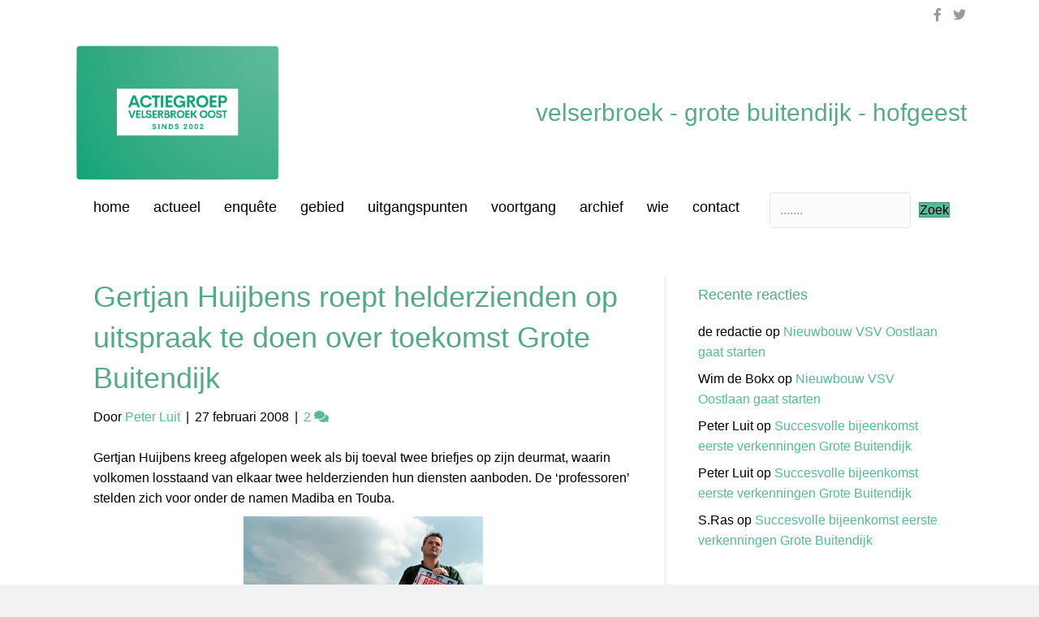

--- FILE ---
content_type: text/html; charset=UTF-8
request_url: https://www.velserbroek.net/2008/02/gertjan-huijbens-roept-helderzienden-op-uitspraak-te-doen-over-toekomst-grote-buitendijk/
body_size: 11625
content:
<!DOCTYPE html>
<html lang="nl-NL">
<head>
<meta charset="UTF-8" />
<meta name='viewport' content='width=device-width, initial-scale=1.0' />
<meta http-equiv='X-UA-Compatible' content='IE=edge' />
<link rel="profile" href="https://gmpg.org/xfn/11" />
<title>Gertjan Huijbens roept helderzienden op uitspraak te doen over toekomst Grote Buitendijk &#8211; velserbroek</title>
<meta name='robots' content='max-image-preview:large' />
<link rel="alternate" type="application/rss+xml" title="velserbroek &raquo; feed" href="https://www.velserbroek.net/feed/" />
<link rel="alternate" type="application/rss+xml" title="velserbroek &raquo; reacties feed" href="https://www.velserbroek.net/comments/feed/" />
<link rel="alternate" type="application/rss+xml" title="velserbroek &raquo; Gertjan Huijbens roept helderzienden op uitspraak te doen over toekomst Grote Buitendijk reacties feed" href="https://www.velserbroek.net/2008/02/gertjan-huijbens-roept-helderzienden-op-uitspraak-te-doen-over-toekomst-grote-buitendijk/feed/" />
<link rel="alternate" title="oEmbed (JSON)" type="application/json+oembed" href="https://www.velserbroek.net/wp-json/oembed/1.0/embed?url=https%3A%2F%2Fwww.velserbroek.net%2F2008%2F02%2Fgertjan-huijbens-roept-helderzienden-op-uitspraak-te-doen-over-toekomst-grote-buitendijk%2F" />
<link rel="alternate" title="oEmbed (XML)" type="text/xml+oembed" href="https://www.velserbroek.net/wp-json/oembed/1.0/embed?url=https%3A%2F%2Fwww.velserbroek.net%2F2008%2F02%2Fgertjan-huijbens-roept-helderzienden-op-uitspraak-te-doen-over-toekomst-grote-buitendijk%2F&#038;format=xml" />
<link rel="preload" href="https://www.velserbroek.net/wp-content/plugins/bb-plugin/fonts/fontawesome/5.15.4/webfonts/fa-solid-900.woff2" as="font" type="font/woff2" crossorigin="anonymous">
<link rel="preload" href="https://www.velserbroek.net/wp-content/plugins/bb-plugin/fonts/fontawesome/5.15.4/webfonts/fa-brands-400.woff2" as="font" type="font/woff2" crossorigin="anonymous">
<style id='wp-img-auto-sizes-contain-inline-css'>
img:is([sizes=auto i],[sizes^="auto," i]){contain-intrinsic-size:3000px 1500px}
/*# sourceURL=wp-img-auto-sizes-contain-inline-css */
</style>
<style id='wp-emoji-styles-inline-css'>

	img.wp-smiley, img.emoji {
		display: inline !important;
		border: none !important;
		box-shadow: none !important;
		height: 1em !important;
		width: 1em !important;
		margin: 0 0.07em !important;
		vertical-align: -0.1em !important;
		background: none !important;
		padding: 0 !important;
	}
/*# sourceURL=wp-emoji-styles-inline-css */
</style>
<style id='wp-block-library-inline-css'>
:root{--wp-block-synced-color:#7a00df;--wp-block-synced-color--rgb:122,0,223;--wp-bound-block-color:var(--wp-block-synced-color);--wp-editor-canvas-background:#ddd;--wp-admin-theme-color:#007cba;--wp-admin-theme-color--rgb:0,124,186;--wp-admin-theme-color-darker-10:#006ba1;--wp-admin-theme-color-darker-10--rgb:0,107,160.5;--wp-admin-theme-color-darker-20:#005a87;--wp-admin-theme-color-darker-20--rgb:0,90,135;--wp-admin-border-width-focus:2px}@media (min-resolution:192dpi){:root{--wp-admin-border-width-focus:1.5px}}.wp-element-button{cursor:pointer}:root .has-very-light-gray-background-color{background-color:#eee}:root .has-very-dark-gray-background-color{background-color:#313131}:root .has-very-light-gray-color{color:#eee}:root .has-very-dark-gray-color{color:#313131}:root .has-vivid-green-cyan-to-vivid-cyan-blue-gradient-background{background:linear-gradient(135deg,#00d084,#0693e3)}:root .has-purple-crush-gradient-background{background:linear-gradient(135deg,#34e2e4,#4721fb 50%,#ab1dfe)}:root .has-hazy-dawn-gradient-background{background:linear-gradient(135deg,#faaca8,#dad0ec)}:root .has-subdued-olive-gradient-background{background:linear-gradient(135deg,#fafae1,#67a671)}:root .has-atomic-cream-gradient-background{background:linear-gradient(135deg,#fdd79a,#004a59)}:root .has-nightshade-gradient-background{background:linear-gradient(135deg,#330968,#31cdcf)}:root .has-midnight-gradient-background{background:linear-gradient(135deg,#020381,#2874fc)}:root{--wp--preset--font-size--normal:16px;--wp--preset--font-size--huge:42px}.has-regular-font-size{font-size:1em}.has-larger-font-size{font-size:2.625em}.has-normal-font-size{font-size:var(--wp--preset--font-size--normal)}.has-huge-font-size{font-size:var(--wp--preset--font-size--huge)}.has-text-align-center{text-align:center}.has-text-align-left{text-align:left}.has-text-align-right{text-align:right}.has-fit-text{white-space:nowrap!important}#end-resizable-editor-section{display:none}.aligncenter{clear:both}.items-justified-left{justify-content:flex-start}.items-justified-center{justify-content:center}.items-justified-right{justify-content:flex-end}.items-justified-space-between{justify-content:space-between}.screen-reader-text{border:0;clip-path:inset(50%);height:1px;margin:-1px;overflow:hidden;padding:0;position:absolute;width:1px;word-wrap:normal!important}.screen-reader-text:focus{background-color:#ddd;clip-path:none;color:#444;display:block;font-size:1em;height:auto;left:5px;line-height:normal;padding:15px 23px 14px;text-decoration:none;top:5px;width:auto;z-index:100000}html :where(.has-border-color){border-style:solid}html :where([style*=border-top-color]){border-top-style:solid}html :where([style*=border-right-color]){border-right-style:solid}html :where([style*=border-bottom-color]){border-bottom-style:solid}html :where([style*=border-left-color]){border-left-style:solid}html :where([style*=border-width]){border-style:solid}html :where([style*=border-top-width]){border-top-style:solid}html :where([style*=border-right-width]){border-right-style:solid}html :where([style*=border-bottom-width]){border-bottom-style:solid}html :where([style*=border-left-width]){border-left-style:solid}html :where(img[class*=wp-image-]){height:auto;max-width:100%}:where(figure){margin:0 0 1em}html :where(.is-position-sticky){--wp-admin--admin-bar--position-offset:var(--wp-admin--admin-bar--height,0px)}@media screen and (max-width:600px){html :where(.is-position-sticky){--wp-admin--admin-bar--position-offset:0px}}

/*# sourceURL=wp-block-library-inline-css */
</style><style id='global-styles-inline-css'>
:root{--wp--preset--aspect-ratio--square: 1;--wp--preset--aspect-ratio--4-3: 4/3;--wp--preset--aspect-ratio--3-4: 3/4;--wp--preset--aspect-ratio--3-2: 3/2;--wp--preset--aspect-ratio--2-3: 2/3;--wp--preset--aspect-ratio--16-9: 16/9;--wp--preset--aspect-ratio--9-16: 9/16;--wp--preset--color--black: #000000;--wp--preset--color--cyan-bluish-gray: #abb8c3;--wp--preset--color--white: #ffffff;--wp--preset--color--pale-pink: #f78da7;--wp--preset--color--vivid-red: #cf2e2e;--wp--preset--color--luminous-vivid-orange: #ff6900;--wp--preset--color--luminous-vivid-amber: #fcb900;--wp--preset--color--light-green-cyan: #7bdcb5;--wp--preset--color--vivid-green-cyan: #00d084;--wp--preset--color--pale-cyan-blue: #8ed1fc;--wp--preset--color--vivid-cyan-blue: #0693e3;--wp--preset--color--vivid-purple: #9b51e0;--wp--preset--color--fl-heading-text: #57a986;--wp--preset--color--fl-body-bg: #f2f2f2;--wp--preset--color--fl-body-text: #000000;--wp--preset--color--fl-accent: #59b897;--wp--preset--color--fl-accent-hover: #59b897;--wp--preset--color--fl-topbar-bg: #ffffff;--wp--preset--color--fl-topbar-text: #000000;--wp--preset--color--fl-topbar-link: #428bca;--wp--preset--color--fl-topbar-hover: #428bca;--wp--preset--color--fl-header-bg: #ffffff;--wp--preset--color--fl-header-text: #000000;--wp--preset--color--fl-header-link: #428bca;--wp--preset--color--fl-header-hover: #428bca;--wp--preset--color--fl-nav-bg: #ffffff;--wp--preset--color--fl-nav-link: #428bca;--wp--preset--color--fl-nav-hover: #428bca;--wp--preset--color--fl-content-bg: #ffffff;--wp--preset--color--fl-footer-widgets-bg: #ffffff;--wp--preset--color--fl-footer-widgets-text: #000000;--wp--preset--color--fl-footer-widgets-link: #428bca;--wp--preset--color--fl-footer-widgets-hover: #428bca;--wp--preset--color--fl-footer-bg: #ffffff;--wp--preset--color--fl-footer-text: #000000;--wp--preset--color--fl-footer-link: #428bca;--wp--preset--color--fl-footer-hover: #428bca;--wp--preset--gradient--vivid-cyan-blue-to-vivid-purple: linear-gradient(135deg,rgb(6,147,227) 0%,rgb(155,81,224) 100%);--wp--preset--gradient--light-green-cyan-to-vivid-green-cyan: linear-gradient(135deg,rgb(122,220,180) 0%,rgb(0,208,130) 100%);--wp--preset--gradient--luminous-vivid-amber-to-luminous-vivid-orange: linear-gradient(135deg,rgb(252,185,0) 0%,rgb(255,105,0) 100%);--wp--preset--gradient--luminous-vivid-orange-to-vivid-red: linear-gradient(135deg,rgb(255,105,0) 0%,rgb(207,46,46) 100%);--wp--preset--gradient--very-light-gray-to-cyan-bluish-gray: linear-gradient(135deg,rgb(238,238,238) 0%,rgb(169,184,195) 100%);--wp--preset--gradient--cool-to-warm-spectrum: linear-gradient(135deg,rgb(74,234,220) 0%,rgb(151,120,209) 20%,rgb(207,42,186) 40%,rgb(238,44,130) 60%,rgb(251,105,98) 80%,rgb(254,248,76) 100%);--wp--preset--gradient--blush-light-purple: linear-gradient(135deg,rgb(255,206,236) 0%,rgb(152,150,240) 100%);--wp--preset--gradient--blush-bordeaux: linear-gradient(135deg,rgb(254,205,165) 0%,rgb(254,45,45) 50%,rgb(107,0,62) 100%);--wp--preset--gradient--luminous-dusk: linear-gradient(135deg,rgb(255,203,112) 0%,rgb(199,81,192) 50%,rgb(65,88,208) 100%);--wp--preset--gradient--pale-ocean: linear-gradient(135deg,rgb(255,245,203) 0%,rgb(182,227,212) 50%,rgb(51,167,181) 100%);--wp--preset--gradient--electric-grass: linear-gradient(135deg,rgb(202,248,128) 0%,rgb(113,206,126) 100%);--wp--preset--gradient--midnight: linear-gradient(135deg,rgb(2,3,129) 0%,rgb(40,116,252) 100%);--wp--preset--font-size--small: 13px;--wp--preset--font-size--medium: 20px;--wp--preset--font-size--large: 36px;--wp--preset--font-size--x-large: 42px;--wp--preset--spacing--20: 0.44rem;--wp--preset--spacing--30: 0.67rem;--wp--preset--spacing--40: 1rem;--wp--preset--spacing--50: 1.5rem;--wp--preset--spacing--60: 2.25rem;--wp--preset--spacing--70: 3.38rem;--wp--preset--spacing--80: 5.06rem;--wp--preset--shadow--natural: 6px 6px 9px rgba(0, 0, 0, 0.2);--wp--preset--shadow--deep: 12px 12px 50px rgba(0, 0, 0, 0.4);--wp--preset--shadow--sharp: 6px 6px 0px rgba(0, 0, 0, 0.2);--wp--preset--shadow--outlined: 6px 6px 0px -3px rgb(255, 255, 255), 6px 6px rgb(0, 0, 0);--wp--preset--shadow--crisp: 6px 6px 0px rgb(0, 0, 0);}:where(.is-layout-flex){gap: 0.5em;}:where(.is-layout-grid){gap: 0.5em;}body .is-layout-flex{display: flex;}.is-layout-flex{flex-wrap: wrap;align-items: center;}.is-layout-flex > :is(*, div){margin: 0;}body .is-layout-grid{display: grid;}.is-layout-grid > :is(*, div){margin: 0;}:where(.wp-block-columns.is-layout-flex){gap: 2em;}:where(.wp-block-columns.is-layout-grid){gap: 2em;}:where(.wp-block-post-template.is-layout-flex){gap: 1.25em;}:where(.wp-block-post-template.is-layout-grid){gap: 1.25em;}.has-black-color{color: var(--wp--preset--color--black) !important;}.has-cyan-bluish-gray-color{color: var(--wp--preset--color--cyan-bluish-gray) !important;}.has-white-color{color: var(--wp--preset--color--white) !important;}.has-pale-pink-color{color: var(--wp--preset--color--pale-pink) !important;}.has-vivid-red-color{color: var(--wp--preset--color--vivid-red) !important;}.has-luminous-vivid-orange-color{color: var(--wp--preset--color--luminous-vivid-orange) !important;}.has-luminous-vivid-amber-color{color: var(--wp--preset--color--luminous-vivid-amber) !important;}.has-light-green-cyan-color{color: var(--wp--preset--color--light-green-cyan) !important;}.has-vivid-green-cyan-color{color: var(--wp--preset--color--vivid-green-cyan) !important;}.has-pale-cyan-blue-color{color: var(--wp--preset--color--pale-cyan-blue) !important;}.has-vivid-cyan-blue-color{color: var(--wp--preset--color--vivid-cyan-blue) !important;}.has-vivid-purple-color{color: var(--wp--preset--color--vivid-purple) !important;}.has-black-background-color{background-color: var(--wp--preset--color--black) !important;}.has-cyan-bluish-gray-background-color{background-color: var(--wp--preset--color--cyan-bluish-gray) !important;}.has-white-background-color{background-color: var(--wp--preset--color--white) !important;}.has-pale-pink-background-color{background-color: var(--wp--preset--color--pale-pink) !important;}.has-vivid-red-background-color{background-color: var(--wp--preset--color--vivid-red) !important;}.has-luminous-vivid-orange-background-color{background-color: var(--wp--preset--color--luminous-vivid-orange) !important;}.has-luminous-vivid-amber-background-color{background-color: var(--wp--preset--color--luminous-vivid-amber) !important;}.has-light-green-cyan-background-color{background-color: var(--wp--preset--color--light-green-cyan) !important;}.has-vivid-green-cyan-background-color{background-color: var(--wp--preset--color--vivid-green-cyan) !important;}.has-pale-cyan-blue-background-color{background-color: var(--wp--preset--color--pale-cyan-blue) !important;}.has-vivid-cyan-blue-background-color{background-color: var(--wp--preset--color--vivid-cyan-blue) !important;}.has-vivid-purple-background-color{background-color: var(--wp--preset--color--vivid-purple) !important;}.has-black-border-color{border-color: var(--wp--preset--color--black) !important;}.has-cyan-bluish-gray-border-color{border-color: var(--wp--preset--color--cyan-bluish-gray) !important;}.has-white-border-color{border-color: var(--wp--preset--color--white) !important;}.has-pale-pink-border-color{border-color: var(--wp--preset--color--pale-pink) !important;}.has-vivid-red-border-color{border-color: var(--wp--preset--color--vivid-red) !important;}.has-luminous-vivid-orange-border-color{border-color: var(--wp--preset--color--luminous-vivid-orange) !important;}.has-luminous-vivid-amber-border-color{border-color: var(--wp--preset--color--luminous-vivid-amber) !important;}.has-light-green-cyan-border-color{border-color: var(--wp--preset--color--light-green-cyan) !important;}.has-vivid-green-cyan-border-color{border-color: var(--wp--preset--color--vivid-green-cyan) !important;}.has-pale-cyan-blue-border-color{border-color: var(--wp--preset--color--pale-cyan-blue) !important;}.has-vivid-cyan-blue-border-color{border-color: var(--wp--preset--color--vivid-cyan-blue) !important;}.has-vivid-purple-border-color{border-color: var(--wp--preset--color--vivid-purple) !important;}.has-vivid-cyan-blue-to-vivid-purple-gradient-background{background: var(--wp--preset--gradient--vivid-cyan-blue-to-vivid-purple) !important;}.has-light-green-cyan-to-vivid-green-cyan-gradient-background{background: var(--wp--preset--gradient--light-green-cyan-to-vivid-green-cyan) !important;}.has-luminous-vivid-amber-to-luminous-vivid-orange-gradient-background{background: var(--wp--preset--gradient--luminous-vivid-amber-to-luminous-vivid-orange) !important;}.has-luminous-vivid-orange-to-vivid-red-gradient-background{background: var(--wp--preset--gradient--luminous-vivid-orange-to-vivid-red) !important;}.has-very-light-gray-to-cyan-bluish-gray-gradient-background{background: var(--wp--preset--gradient--very-light-gray-to-cyan-bluish-gray) !important;}.has-cool-to-warm-spectrum-gradient-background{background: var(--wp--preset--gradient--cool-to-warm-spectrum) !important;}.has-blush-light-purple-gradient-background{background: var(--wp--preset--gradient--blush-light-purple) !important;}.has-blush-bordeaux-gradient-background{background: var(--wp--preset--gradient--blush-bordeaux) !important;}.has-luminous-dusk-gradient-background{background: var(--wp--preset--gradient--luminous-dusk) !important;}.has-pale-ocean-gradient-background{background: var(--wp--preset--gradient--pale-ocean) !important;}.has-electric-grass-gradient-background{background: var(--wp--preset--gradient--electric-grass) !important;}.has-midnight-gradient-background{background: var(--wp--preset--gradient--midnight) !important;}.has-small-font-size{font-size: var(--wp--preset--font-size--small) !important;}.has-medium-font-size{font-size: var(--wp--preset--font-size--medium) !important;}.has-large-font-size{font-size: var(--wp--preset--font-size--large) !important;}.has-x-large-font-size{font-size: var(--wp--preset--font-size--x-large) !important;}
/*# sourceURL=global-styles-inline-css */
</style>

<style id='classic-theme-styles-inline-css'>
/*! This file is auto-generated */
.wp-block-button__link{color:#fff;background-color:#32373c;border-radius:9999px;box-shadow:none;text-decoration:none;padding:calc(.667em + 2px) calc(1.333em + 2px);font-size:1.125em}.wp-block-file__button{background:#32373c;color:#fff;text-decoration:none}
/*# sourceURL=/wp-includes/css/classic-themes.min.css */
</style>
<link rel='stylesheet' id='font-awesome-5-css' href='https://www.velserbroek.net/wp-content/plugins/bb-plugin/fonts/fontawesome/5.15.4/css/all.min.css?ver=2.10.0.5' media='all' />
<link rel='stylesheet' id='fl-builder-layout-bundle-a5076353637b94773a0d6c39ec79011a-css' href='https://www.velserbroek.net/wp-content/uploads/bb-plugin/cache/a5076353637b94773a0d6c39ec79011a-layout-bundle.css?ver=2.10.0.5-1.5.2.1' media='all' />
<link rel='stylesheet' id='jquery-magnificpopup-css' href='https://www.velserbroek.net/wp-content/plugins/bb-plugin/css/jquery.magnificpopup.min.css?ver=2.10.0.5' media='all' />
<link rel='stylesheet' id='base-css' href='https://www.velserbroek.net/wp-content/themes/bb-theme/css/base.min.css?ver=1.7.19.1' media='all' />
<link rel='stylesheet' id='fl-automator-skin-css' href='https://www.velserbroek.net/wp-content/uploads/bb-theme/skin-696fa5187d669.css?ver=1.7.19.1' media='all' />
<link rel='stylesheet' id='fl-child-theme-css' href='https://www.velserbroek.net/wp-content/themes/bb-theme-child/style.css?ver=6.9' media='all' />
<script src="https://www.velserbroek.net/wp-includes/js/jquery/jquery.min.js?ver=3.7.1" id="jquery-core-js"></script>
<script src="https://www.velserbroek.net/wp-includes/js/jquery/jquery-migrate.min.js?ver=3.4.1" id="jquery-migrate-js"></script>
<link rel="https://api.w.org/" href="https://www.velserbroek.net/wp-json/" /><link rel="alternate" title="JSON" type="application/json" href="https://www.velserbroek.net/wp-json/wp/v2/posts/23" /><link rel="EditURI" type="application/rsd+xml" title="RSD" href="https://www.velserbroek.net/xmlrpc.php?rsd" />
<meta name="generator" content="WordPress 6.9" />
<link rel="canonical" href="https://www.velserbroek.net/2008/02/gertjan-huijbens-roept-helderzienden-op-uitspraak-te-doen-over-toekomst-grote-buitendijk/" />
<link rel='shortlink' href='https://www.velserbroek.net/?p=23' />
<style>.recentcomments a{display:inline !important;padding:0 !important;margin:0 !important;}</style>		<style id="wp-custom-css">
			/* Add font */
h1, h2, h3, h4, h5, h6 {
font-family: variex ,sans-serif;
font-weight: 300;
font-style: normal;
}


/* Underline From Center */
.hvr-underline-from-center {

vertical-align: middle;
-webkit-transform: perspective(1px) translateZ(0);
transform: perspective(1px) translateZ(0);
box-shadow: 0 0 1px transparent;
position: relative;
overflow: hidden;
}
.hvr-underline-from-center:before {
content: "";
position: absolute;
z-index: -1;
left: 50%;
right: 50%;
bottom: 1;
background: #5AA988;
height: 4px;
-webkit-transition-property: left, right;
transition-property: left, right;
-webkit-transition-duration: 0.3s;
transition-duration: 0.3s;
-webkit-transition-timing-function: ease-out;
transition-timing-function: ease-out;
}
.hvr-underline-from-center:hover:before, .hvr-underline-from-center:focus:before, .hvr-underline-from-center:active:before {
left: 0;
right: 0;
}

li[class*="current"] > a {
	color: #5AA988 !important;
	border-width: 4px;
    border-bottom-style:solid;
}

.row {
    margin-right: -30px;
    margin-left: -30px;
}		</style>
		</head>
<body class="wp-singular post-template-default single single-post postid-23 single-format-standard wp-theme-bb-theme wp-child-theme-bb-theme-child fl-builder-2-10-0-5 fl-themer-1-5-2-1 fl-theme-1-7-19-1 fl-no-js fl-theme-builder-header fl-theme-builder-header-header fl-framework-base fl-preset-default fl-full-width fl-has-sidebar fl-search-active" itemscope="itemscope" itemtype="https://schema.org/WebPage">
<a aria-label="Spring naar content" class="fl-screen-reader-text" href="#fl-main-content">Spring naar content</a><div class="fl-page">
	<header class="fl-builder-content fl-builder-content-1730 fl-builder-global-templates-locked" data-post-id="1730" data-type="header" data-sticky="1" data-sticky-on="" data-sticky-breakpoint="medium" data-shrink="1" data-overlay="0" data-overlay-bg="default" data-shrink-image-height="50px" role="banner" itemscope="itemscope" itemtype="http://schema.org/WPHeader"><div class="fl-row fl-row-full-width fl-row-bg-color fl-node-5f1c24f606347 fl-row-default-height fl-row-align-center fl-visible-desktop fl-visible-large fl-visible-medium" data-node="5f1c24f606347">
	<div class="fl-row-content-wrap">
						<div class="fl-row-content fl-row-fixed-width fl-node-content">
		
<div class="fl-col-group fl-node-5f1c24f606386 fl-col-group-equal-height fl-col-group-align-center" data-node="5f1c24f606386">
			<div class="fl-col fl-node-5f1c24f60641a fl-col-bg-color" data-node="5f1c24f60641a">
	<div class="fl-col-content fl-node-content"><div class="fl-module fl-module-icon-group fl-node-5f1c24f60645e" data-node="5f1c24f60645e">
	<div class="fl-module-content fl-node-content">
		<div class="fl-icon-group">
	<span class="fl-icon">
								<a href="https://www.facebook.com/grotebuitendijk" target="_blank" rel="noopener" >
							<i class="fab fa-facebook-f" aria-hidden="true"></i>
						</a>
			</span>
		<span class="fl-icon">
								<a href="https://twitter.com/velserbroek" target="_blank" rel="noopener" >
							<i class="fab fa-twitter" aria-hidden="true"></i>
						</a>
			</span>
	</div>
	</div>
</div>
</div>
</div>
	</div>
		</div>
	</div>
</div>
<div class="fl-row fl-row-full-width fl-row-bg-color fl-node-5f1c24f6061b6 fl-row-default-height fl-row-align-center" data-node="5f1c24f6061b6">
	<div class="fl-row-content-wrap">
						<div class="fl-row-content fl-row-fixed-width fl-node-content">
		
<div class="fl-col-group fl-node-5f1c24f606201 fl-col-group-equal-height fl-col-group-align-center fl-col-group-custom-width" data-node="5f1c24f606201">
			<div class="fl-col fl-node-up80a93slwc4 fl-col-bg-color fl-col-small" data-node="up80a93slwc4">
	<div class="fl-col-content fl-node-content"><div class="fl-module fl-module-photo fl-node-aicydwrep4fv" data-node="aicydwrep4fv">
	<div class="fl-module-content fl-node-content">
		<div role="figure" class="fl-photo fl-photo-align-center" itemscope itemtype="https://schema.org/ImageObject">
	<div class="fl-photo-content fl-photo-img-png">
				<a href="https://www.velserbroek.net/" target="_self" itemprop="url">
				<img loading="lazy" decoding="async" class="fl-photo-img wp-image-1964 size-full" src="https://www.velserbroek.net/wp-content/uploads/2020/07/logo-avo.png" alt="logo-avo" height="932" width="1374" title="logo-avo"  data-no-lazy="1" itemprop="image" srcset="https://www.velserbroek.net/wp-content/uploads/2020/07/logo-avo.png 1374w, https://www.velserbroek.net/wp-content/uploads/2020/07/logo-avo-300x203.png 300w, https://www.velserbroek.net/wp-content/uploads/2020/07/logo-avo-1024x695.png 1024w, https://www.velserbroek.net/wp-content/uploads/2020/07/logo-avo-768x521.png 768w" sizes="auto, (max-width: 1374px) 100vw, 1374px" />
				</a>
					</div>
	</div>
	</div>
</div>
</div>
</div>
			<div class="fl-col fl-node-5f1c24f60624e fl-col-bg-color fl-col-small-custom-width" data-node="5f1c24f60624e">
	<div class="fl-col-content fl-node-content"><div class="fl-module fl-module-heading fl-node-5f1c24f6062cc" data-node="5f1c24f6062cc">
	<div class="fl-module-content fl-node-content">
		<h1 class="fl-heading">
		<a
		href="https://www.velserbroek.net"
		title="velserbroek - grote buitendijk - hofgeest"
		target="_self"
			>
		<span class="fl-heading-text">velserbroek - grote buitendijk - hofgeest</span>
		</a>
	</h1>
	</div>
</div>
</div>
</div>
	</div>

<div class="fl-col-group fl-node-5f1c25595a5e5" data-node="5f1c25595a5e5">
			<div class="fl-col fl-node-5f1c25595a75e fl-col-bg-color" data-node="5f1c25595a75e">
	<div class="fl-col-content fl-node-content"><div class="fl-module fl-module-menu fl-node-5f1c24f606309" data-node="5f1c24f606309">
	<div class="fl-module-content fl-node-content">
		<div class="fl-menu fl-menu-responsive-toggle-mobile">
	<button class="fl-menu-mobile-toggle hamburger fl-content-ui-button" aria-haspopup="menu" aria-label="Menu"><span class="fl-menu-icon svg-container"><svg version="1.1" class="hamburger-menu" xmlns="http://www.w3.org/2000/svg" xmlns:xlink="http://www.w3.org/1999/xlink" viewBox="0 0 512 512">
<rect class="fl-hamburger-menu-top" width="512" height="102"/>
<rect class="fl-hamburger-menu-middle" y="205" width="512" height="102"/>
<rect class="fl-hamburger-menu-bottom" y="410" width="512" height="102"/>
</svg>
</span></button>	<div class="fl-clear"></div>
	<nav role="navigation" aria-label="Menu" itemscope="itemscope" itemtype="https://schema.org/SiteNavigationElement"><ul id="menu-menu" class="menu fl-menu-horizontal fl-toggle-arrows"><li id="menu-item-1353" class="menu-item menu-item-type-custom menu-item-object-custom menu-item-home"><a role="menuitem" href="https://www.velserbroek.net">home</a></li><li id="menu-item-1770" class="menu-item menu-item-type-post_type menu-item-object-page"><a role="menuitem" href="https://www.velserbroek.net/actueel/">actueel</a></li><li id="menu-item-1959" class="menu-item menu-item-type-post_type menu-item-object-page"><a role="menuitem" href="https://www.velserbroek.net/enquete/">enquête</a></li><li id="menu-item-1357" class="menu-item menu-item-type-post_type menu-item-object-page"><a role="menuitem" href="https://www.velserbroek.net/gebied/">gebied</a></li><li id="menu-item-1362" class="menu-item menu-item-type-post_type menu-item-object-page"><a role="menuitem" href="https://www.velserbroek.net/about/">uitgangspunten</a></li><li id="menu-item-1360" class="menu-item menu-item-type-post_type menu-item-object-page"><a role="menuitem" href="https://www.velserbroek.net/voortgang/">voortgang</a></li><li id="menu-item-1358" class="menu-item menu-item-type-post_type menu-item-object-page"><a role="menuitem" href="https://www.velserbroek.net/archief/">archief</a></li><li id="menu-item-1364" class="menu-item menu-item-type-post_type menu-item-object-page"><a role="menuitem" href="https://www.velserbroek.net/wie/">wie</a></li><li id="menu-item-1365" class="menu-item menu-item-type-post_type menu-item-object-page"><a role="menuitem" href="https://www.velserbroek.net/contact/">contact</a></li></ul></nav></div>
	</div>
</div>
</div>
</div>
			<div class="fl-col fl-node-jtqa6d4flzpi fl-col-bg-color fl-col-small" data-node="jtqa6d4flzpi">
	<div class="fl-col-content fl-node-content"><div class="fl-module fl-module-search fl-node-ust5q7wlk6ni" data-node="ust5q7wlk6ni">
	<div class="fl-module-content fl-node-content">
		<div class="fl-search-form fl-search-form-inline fl-search-form-width-full"
	>
	<div class="fl-search-form-wrap">
		<div class="fl-search-form-fields">
			<div class="fl-search-form-input-wrap">
				<form role="search" aria-label="Search form" method="get" action="https://www.velserbroek.net/">
	<div class="fl-form-field">
		<input type="search" aria-label="Search input" class="fl-search-text" placeholder="......." value="" name="s" />

			</div>
	</form>
			</div>
			<div  class="fl-button-wrap fl-button-width-auto fl-button-center">
			<a role="button" tabindex="0"     class="fl-button" >
							<span class="fl-button-text">Zoek</span>
					</a role=&quot;button&quot; tabindex=&quot;0&quot;>
	</div>
		</div>
	</div>
</div>
	</div>
</div>
</div>
</div>
	</div>
		</div>
	</div>
</div>
</header>	<div id="fl-main-content" class="fl-page-content" itemprop="mainContentOfPage" role="main">

		
<div class="container">
	<div class="row">

		
		<div class="fl-content fl-content-left col-md-8">
			<article class="fl-post post-23 post type-post status-publish format-standard hentry category-media tag-krant tag-medium tag-waarzeggers" id="fl-post-23" itemscope itemtype="https://schema.org/BlogPosting">

	
	<header class="fl-post-header">
		<h1 class="fl-post-title" itemprop="headline">
			Gertjan Huijbens roept helderzienden op uitspraak te doen over toekomst Grote Buitendijk					</h1>
		<div class="fl-post-meta fl-post-meta-top"><span class="fl-post-author">Door <a href="https://www.velserbroek.net/author/peter-luit/"><span>Peter Luit</span></a></span><span class="fl-sep"> | </span><span class="fl-post-date">27 februari 2008</span><span class="fl-sep"> | </span><span class="fl-comments-popup-link"><a href="https://www.velserbroek.net/2008/02/gertjan-huijbens-roept-helderzienden-op-uitspraak-te-doen-over-toekomst-grote-buitendijk/#comments" tabindex="-1" aria-hidden="true"><span aria-label="Reacties: 2">2 <i aria-hidden="true" class="fas fa-comments"></i></span></a></span></div><meta itemscope itemprop="mainEntityOfPage" itemtype="https://schema.org/WebPage" itemid="https://www.velserbroek.net/2008/02/gertjan-huijbens-roept-helderzienden-op-uitspraak-te-doen-over-toekomst-grote-buitendijk/" content="Gertjan Huijbens roept helderzienden op uitspraak te doen over toekomst Grote Buitendijk" /><meta itemprop="datePublished" content="2008-02-27" /><meta itemprop="dateModified" content="2008-02-27" /><div itemprop="publisher" itemscope itemtype="https://schema.org/Organization"><meta itemprop="name" content="velserbroek"></div><div itemscope itemprop="author" itemtype="https://schema.org/Person"><meta itemprop="url" content="https://www.velserbroek.net/author/peter-luit/" /><meta itemprop="name" content="Peter Luit" /></div><div itemprop="interactionStatistic" itemscope itemtype="https://schema.org/InteractionCounter"><meta itemprop="interactionType" content="https://schema.org/CommentAction" /><meta itemprop="userInteractionCount" content="2" /></div>	</header><!-- .fl-post-header -->

	
	
	<div class="fl-post-content clearfix" itemprop="text">
		<p>Gertjan Huijbens kreeg afgelopen week als bij toeval twee briefjes op zijn deurmat, waarin volkomen losstaand van elkaar twee helderzienden hun diensten aanboden. De &#8216;professoren&#8217; stelden zich voor onder de namen Madiba en Touba.</p>
<p style="text-align: center"><img fetchpriority="high" decoding="async" src="https://www.velserbroek.net/wp-content/uploads/2008/02/peterluit.jpg" alt="peterluit.jpg" border="0" height="201" width="295" /></p>
<p><em>De bij het artikel afgedrukte foto van onze posteractie, enige jaren geleden.</em></p>
<p>Gertjan werd geïnspireerd door de briefjes en bracht hem op het idee de waarzeggers aan de tand te voelen over de toekomst van de groenstrook langs de Grote Buitendijk. De vriendelijke benadering van Gertjan mocht bij de heer Touba in ieder geval alk niet baten. Hij was absoluut niet gediend van dat soort vraagstukken. Met meneer Madiba werd meer succes geboekt na enige pogingen. Hij heeft beloofd naar de Velserbroek te komen om uitspraak te doen. Gertjan Huijbens houdt ons op de hoogte over wat er nu uiteindelijk gaat gebeuren aan de Grote Buitendijk.</p>
	</div><!-- .fl-post-content -->

	
	<div class="fl-post-meta fl-post-meta-bottom"><div class="fl-post-cats-tags">Geplaatst in <a href="https://www.velserbroek.net/category/media/" rel="category tag">Media</a>en getagd met <a href="https://www.velserbroek.net/tag/krant/" rel="tag">krant</a>, <a href="https://www.velserbroek.net/tag/medium/" rel="tag">medium</a>, <a href="https://www.velserbroek.net/tag/waarzeggers/" rel="tag">waarzeggers</a></div></div>		
</article>
<div class="fl-comments">

	
		<div class="fl-comments-list">

		<h2 class="fl-comments-list-title">
			2 reacties		</h2>

		<ol id="comments">
		<li class="comment byuser comment-author-peter-luit bypostauthor even thread-even depth-1" id="li-comment-6">
	<div id="comment-6" class="comment-body clearfix">

		<div class="comment-meta">
			<span class="comment-avatar">
				<img alt='' src='https://secure.gravatar.com/avatar/507f137cce8a21f87537ddc3d1b345c2ba44ea0a8feaf4dfcf671b7714dbd43e?s=80&#038;d=mm&#038;r=g' srcset='https://secure.gravatar.com/avatar/507f137cce8a21f87537ddc3d1b345c2ba44ea0a8feaf4dfcf671b7714dbd43e?s=160&#038;d=mm&#038;r=g 2x' class='avatar avatar-80 photo' height='80' width='80' decoding='async'/>			</span>
			<span class="comment-author-link"><a href="https://www.luit.nl" class="url" rel="ugc external nofollow">Peter Luit</a></span> <span class="comment-date">op 5 maart 2008 om 07:36</span>
		</div><!-- .comment-meta -->

		<div class="comment-content clearfix">
						<p>Vandaag publiceerde Gertjan Huijbens de bevindingen van zijn speurtocht naar waarzeggers in de IJmuider Courant. Veel helderheid bracht zijn verhaal niet. Gertjan leerde vooral dat waarzeggers lang niet altijd even duidelijk kunnen waarzeggen. Een gevoel van ingevingen bleef over. En dat gevoel zei slechts &#8216;nattighied&#8217; langs de rand van Velserbroek. Gertjan fantaseerde er lustig op los, door er dan ook maar meteen een haven bij te maken, zodat de Grote Buitendijk per boot te bereiken zou zijn. Leuk voor de Sinterklaas intochten.</p>
<p>p.s.: dit verhaal wordt niet vervolgd&#8230;&#8230;</p>
					</div><!-- .comment-content -->

		<div class="comment-reply-link"><a rel="nofollow" class="comment-reply-link" href="https://www.velserbroek.net/2008/02/gertjan-huijbens-roept-helderzienden-op-uitspraak-te-doen-over-toekomst-grote-buitendijk/?replytocom=6#respond" data-commentid="6" data-postid="23" data-belowelement="comment-6" data-respondelement="respond" data-replyto="Antwoord op Peter Luit" aria-label="Antwoord op Peter Luit">Reageer</a></div>
	</div><!-- .comment-body -->
</li><!-- #comment-## -->
<li class="comment odd alt thread-odd thread-alt depth-1" id="li-comment-7">
	<div id="comment-7" class="comment-body clearfix">

		<div class="comment-meta">
			<span class="comment-avatar">
				<img alt='' src='https://secure.gravatar.com/avatar/6a8307d4320fa3c5099763163a5132b9978e0e1b584c6b914eb8fa537636b684?s=80&#038;d=mm&#038;r=g' srcset='https://secure.gravatar.com/avatar/6a8307d4320fa3c5099763163a5132b9978e0e1b584c6b914eb8fa537636b684?s=160&#038;d=mm&#038;r=g 2x' class='avatar avatar-80 photo' height='80' width='80' decoding='async'/>			</span>
			<span class="comment-author-link"><a href="https://www.textconsultancy.nl" class="url" rel="ugc external nofollow">Gertjan</a></span> <span class="comment-date">op 13 maart 2008 om 22:25</span>
		</div><!-- .comment-meta -->

		<div class="comment-content clearfix">
						<p>Mooie samenvatting, Peter. Er is een kleine kans dat het verhaal toch nog en vervolg krijgt. De professor heeft beloofd me terug te bellen als hij terug is uit het buitenland &#8230;.</p>
<p>Jac Zuurbier heeft me gezegd dat hij binnenkort een uitzending van Velsen Centraal (Seaport TV) aan de Grote Buitendijk wil besteden. Met in ieder geval Floor Bal en jij als gasten.</p>
					</div><!-- .comment-content -->

		<div class="comment-reply-link"><a rel="nofollow" class="comment-reply-link" href="https://www.velserbroek.net/2008/02/gertjan-huijbens-roept-helderzienden-op-uitspraak-te-doen-over-toekomst-grote-buitendijk/?replytocom=7#respond" data-commentid="7" data-postid="23" data-belowelement="comment-7" data-respondelement="respond" data-replyto="Antwoord op Gertjan" aria-label="Antwoord op Gertjan">Reageer</a></div>
	</div><!-- .comment-body -->
</li><!-- #comment-## -->
		</ol>

		
	</div>
			<div id="respond" class="comment-respond">
		<h3 id="reply-title" class="comment-reply-title">Laat een reactie achter <small><a rel="nofollow" id="cancel-comment-reply-link" href="/2008/02/gertjan-huijbens-roept-helderzienden-op-uitspraak-te-doen-over-toekomst-grote-buitendijk/#respond" style="display:none;">Antwoord annuleren</a></small></h3><form action="https://www.velserbroek.net/wp-comments-post.php" method="post" id="fl-comment-form" class="fl-comment-form"><label for="fl-comment">Reacties</label><textarea id="fl-comment" name="comment" class="form-control" cols="60" rows="8"></textarea><br /><label for="fl-author">Naam  (vereist)</label>
									<input type="text" id="fl-author" name="author" class="form-control" value="" aria-required="true" /><br />
<label for="fl-email">E-mailadres (zal niet zichtbaar zijn) (vereist)</label>
									<input type="text" id="fl-email" name="email" class="form-control" value="" aria-required="true" /><br />
<label for="fl-url">Website</label>
									<input type="text" id="fl-url" name="url" class="form-control" value="" /><br />
<p class="form-submit"><input name="submit" type="submit" id="fl-comment-form-submit" class="btn btn-primary" value="Reactie plaatsen" /> <input type='hidden' name='comment_post_ID' value='23' id='comment_post_ID' />
<input type='hidden' name='comment_parent' id='comment_parent' value='0' />
</p><p style="display: none;"><input type="hidden" id="akismet_comment_nonce" name="akismet_comment_nonce" value="76bc3b7bcf" /></p><p style="display: none !important;" class="akismet-fields-container" data-prefix="ak_"><label>&#916;<textarea name="ak_hp_textarea" cols="45" rows="8" maxlength="100"></textarea></label><input type="hidden" id="ak_js_1" name="ak_js" value="220"/><script>document.getElementById( "ak_js_1" ).setAttribute( "value", ( new Date() ).getTime() );</script></p></form>	</div><!-- #respond -->
		</div>


<!-- .fl-post -->
		</div>

		<div class="fl-sidebar  fl-sidebar-right fl-sidebar-display-desktop col-md-4" itemscope="itemscope" itemtype="https://schema.org/WPSideBar">
		<aside id="recent-comments-2" class="fl-widget widget_recent_comments"><h4 class="fl-widget-title">Recente reacties</h4><ul id="recentcomments"><li class="recentcomments"><span class="comment-author-link">de redactie</span> op <a href="https://www.velserbroek.net/2025/09/nieuwbouw-vsv-oostlaan-gaat-starten/#comment-8015">Nieuwbouw VSV Oostlaan gaat starten</a></li><li class="recentcomments"><span class="comment-author-link">Wim de Bokx</span> op <a href="https://www.velserbroek.net/2025/09/nieuwbouw-vsv-oostlaan-gaat-starten/#comment-8014">Nieuwbouw VSV Oostlaan gaat starten</a></li><li class="recentcomments"><span class="comment-author-link">Peter Luit</span> op <a href="https://www.velserbroek.net/2025/07/succesvolle-bijeenkomst-eerste-verkenningen-grote-buitendijk/#comment-8009">Succesvolle bijeenkomst eerste verkenningen Grote Buitendijk</a></li><li class="recentcomments"><span class="comment-author-link">Peter Luit</span> op <a href="https://www.velserbroek.net/2025/07/succesvolle-bijeenkomst-eerste-verkenningen-grote-buitendijk/#comment-8008">Succesvolle bijeenkomst eerste verkenningen Grote Buitendijk</a></li><li class="recentcomments"><span class="comment-author-link">S.Ras</span> op <a href="https://www.velserbroek.net/2025/07/succesvolle-bijeenkomst-eerste-verkenningen-grote-buitendijk/#comment-8006">Succesvolle bijeenkomst eerste verkenningen Grote Buitendijk</a></li></ul></aside><aside id="categories-2" class="fl-widget widget_categories"><h4 class="fl-widget-title">Onderwerpen</h4>
			<ul>
					<li class="cat-item cat-item-14"><a href="https://www.velserbroek.net/category/agenda/">Agenda</a>
</li>
	<li class="cat-item cat-item-110"><a href="https://www.velserbroek.net/category/cijfers/">Cijfers</a>
</li>
	<li class="cat-item cat-item-1"><a href="https://www.velserbroek.net/category/diversen/">Diversen</a>
</li>
	<li class="cat-item cat-item-8"><a href="https://www.velserbroek.net/category/gemeente/">Gemeente</a>
</li>
	<li class="cat-item cat-item-131"><a href="https://www.velserbroek.net/category/geruchten/">Geruchten</a>
</li>
	<li class="cat-item cat-item-5"><a href="https://www.velserbroek.net/category/media/">Media</a>
</li>
	<li class="cat-item cat-item-23"><a href="https://www.velserbroek.net/category/milieu/">Natuur/Milieu</a>
</li>
	<li class="cat-item cat-item-25"><a href="https://www.velserbroek.net/category/overheid/">Overheid</a>
</li>
	<li class="cat-item cat-item-169"><a href="https://www.velserbroek.net/category/plan/">Plan</a>
</li>
	<li class="cat-item cat-item-54"><a href="https://www.velserbroek.net/category/politiek/">politiek</a>
</li>
	<li class="cat-item cat-item-11"><a href="https://www.velserbroek.net/category/provincie/">Provincie</a>
</li>
	<li class="cat-item cat-item-172"><a href="https://www.velserbroek.net/category/visie/">Visie</a>
</li>
			</ul>

			</aside>	</div>

	</div>
</div>


	</div><!-- .fl-page-content -->
		<footer class="fl-page-footer-wrap" itemscope="itemscope" itemtype="https://schema.org/WPFooter"  role="contentinfo">
		<div class="fl-page-footer">
	<div class="fl-page-footer-container container">
		<div class="fl-page-footer-row row">
			<div class="col-md-12 text-center clearfix"><div class="fl-page-footer-text fl-page-footer-text-1">2026 velserbroek.net - realisatie door LUIT.nl</div></div>					</div>
	</div>
</div><!-- .fl-page-footer -->
	</footer>
		</div><!-- .fl-page -->
<script type="speculationrules">
{"prefetch":[{"source":"document","where":{"and":[{"href_matches":"/*"},{"not":{"href_matches":["/wp-*.php","/wp-admin/*","/wp-content/uploads/*","/wp-content/*","/wp-content/plugins/*","/wp-content/themes/bb-theme-child/*","/wp-content/themes/bb-theme/*","/*\\?(.+)"]}},{"not":{"selector_matches":"a[rel~=\"nofollow\"]"}},{"not":{"selector_matches":".no-prefetch, .no-prefetch a"}}]},"eagerness":"conservative"}]}
</script>
<script src="https://www.velserbroek.net/wp-content/plugins/bb-plugin/js/libs/jquery.imagesloaded.min.js?ver=2.10.0.5" id="imagesloaded-js"></script>
<script src="https://www.velserbroek.net/wp-content/plugins/bb-plugin/js/libs/jquery.ba-throttle-debounce.min.js?ver=2.10.0.5" id="jquery-throttle-js"></script>
<script src="https://www.velserbroek.net/wp-content/uploads/bb-plugin/cache/ff2594f4614297ddc223792834634042-layout-bundle.js?ver=2.10.0.5-1.5.2.1" id="fl-builder-layout-bundle-ff2594f4614297ddc223792834634042-js"></script>
<script src="https://www.velserbroek.net/wp-content/plugins/bb-plugin/js/libs/jquery.magnificpopup.min.js?ver=2.10.0.5" id="jquery-magnificpopup-js"></script>
<script src="https://www.velserbroek.net/wp-content/plugins/bb-plugin/js/libs/jquery.fitvids.min.js?ver=1.2" id="jquery-fitvids-js"></script>
<script src="https://www.velserbroek.net/wp-includes/js/comment-reply.min.js?ver=6.9" id="comment-reply-js" async data-wp-strategy="async" fetchpriority="low"></script>
<script id="fl-automator-js-extra">
var themeopts = {"medium_breakpoint":"992","mobile_breakpoint":"768","lightbox":"enabled","scrollTopPosition":"800"};
//# sourceURL=fl-automator-js-extra
</script>
<script src="https://www.velserbroek.net/wp-content/themes/bb-theme/js/theme.min.js?ver=1.7.19.1" id="fl-automator-js"></script>
<script defer src="https://www.velserbroek.net/wp-content/plugins/akismet/_inc/akismet-frontend.js?ver=1768924395" id="akismet-frontend-js"></script>
<script id="wp-emoji-settings" type="application/json">
{"baseUrl":"https://s.w.org/images/core/emoji/17.0.2/72x72/","ext":".png","svgUrl":"https://s.w.org/images/core/emoji/17.0.2/svg/","svgExt":".svg","source":{"concatemoji":"https://www.velserbroek.net/wp-includes/js/wp-emoji-release.min.js?ver=6.9"}}
</script>
<script type="module">
/*! This file is auto-generated */
const a=JSON.parse(document.getElementById("wp-emoji-settings").textContent),o=(window._wpemojiSettings=a,"wpEmojiSettingsSupports"),s=["flag","emoji"];function i(e){try{var t={supportTests:e,timestamp:(new Date).valueOf()};sessionStorage.setItem(o,JSON.stringify(t))}catch(e){}}function c(e,t,n){e.clearRect(0,0,e.canvas.width,e.canvas.height),e.fillText(t,0,0);t=new Uint32Array(e.getImageData(0,0,e.canvas.width,e.canvas.height).data);e.clearRect(0,0,e.canvas.width,e.canvas.height),e.fillText(n,0,0);const a=new Uint32Array(e.getImageData(0,0,e.canvas.width,e.canvas.height).data);return t.every((e,t)=>e===a[t])}function p(e,t){e.clearRect(0,0,e.canvas.width,e.canvas.height),e.fillText(t,0,0);var n=e.getImageData(16,16,1,1);for(let e=0;e<n.data.length;e++)if(0!==n.data[e])return!1;return!0}function u(e,t,n,a){switch(t){case"flag":return n(e,"\ud83c\udff3\ufe0f\u200d\u26a7\ufe0f","\ud83c\udff3\ufe0f\u200b\u26a7\ufe0f")?!1:!n(e,"\ud83c\udde8\ud83c\uddf6","\ud83c\udde8\u200b\ud83c\uddf6")&&!n(e,"\ud83c\udff4\udb40\udc67\udb40\udc62\udb40\udc65\udb40\udc6e\udb40\udc67\udb40\udc7f","\ud83c\udff4\u200b\udb40\udc67\u200b\udb40\udc62\u200b\udb40\udc65\u200b\udb40\udc6e\u200b\udb40\udc67\u200b\udb40\udc7f");case"emoji":return!a(e,"\ud83e\u1fac8")}return!1}function f(e,t,n,a){let r;const o=(r="undefined"!=typeof WorkerGlobalScope&&self instanceof WorkerGlobalScope?new OffscreenCanvas(300,150):document.createElement("canvas")).getContext("2d",{willReadFrequently:!0}),s=(o.textBaseline="top",o.font="600 32px Arial",{});return e.forEach(e=>{s[e]=t(o,e,n,a)}),s}function r(e){var t=document.createElement("script");t.src=e,t.defer=!0,document.head.appendChild(t)}a.supports={everything:!0,everythingExceptFlag:!0},new Promise(t=>{let n=function(){try{var e=JSON.parse(sessionStorage.getItem(o));if("object"==typeof e&&"number"==typeof e.timestamp&&(new Date).valueOf()<e.timestamp+604800&&"object"==typeof e.supportTests)return e.supportTests}catch(e){}return null}();if(!n){if("undefined"!=typeof Worker&&"undefined"!=typeof OffscreenCanvas&&"undefined"!=typeof URL&&URL.createObjectURL&&"undefined"!=typeof Blob)try{var e="postMessage("+f.toString()+"("+[JSON.stringify(s),u.toString(),c.toString(),p.toString()].join(",")+"));",a=new Blob([e],{type:"text/javascript"});const r=new Worker(URL.createObjectURL(a),{name:"wpTestEmojiSupports"});return void(r.onmessage=e=>{i(n=e.data),r.terminate(),t(n)})}catch(e){}i(n=f(s,u,c,p))}t(n)}).then(e=>{for(const n in e)a.supports[n]=e[n],a.supports.everything=a.supports.everything&&a.supports[n],"flag"!==n&&(a.supports.everythingExceptFlag=a.supports.everythingExceptFlag&&a.supports[n]);var t;a.supports.everythingExceptFlag=a.supports.everythingExceptFlag&&!a.supports.flag,a.supports.everything||((t=a.source||{}).concatemoji?r(t.concatemoji):t.wpemoji&&t.twemoji&&(r(t.twemoji),r(t.wpemoji)))});
//# sourceURL=https://www.velserbroek.net/wp-includes/js/wp-emoji-loader.min.js
</script>
</body>
</html>
